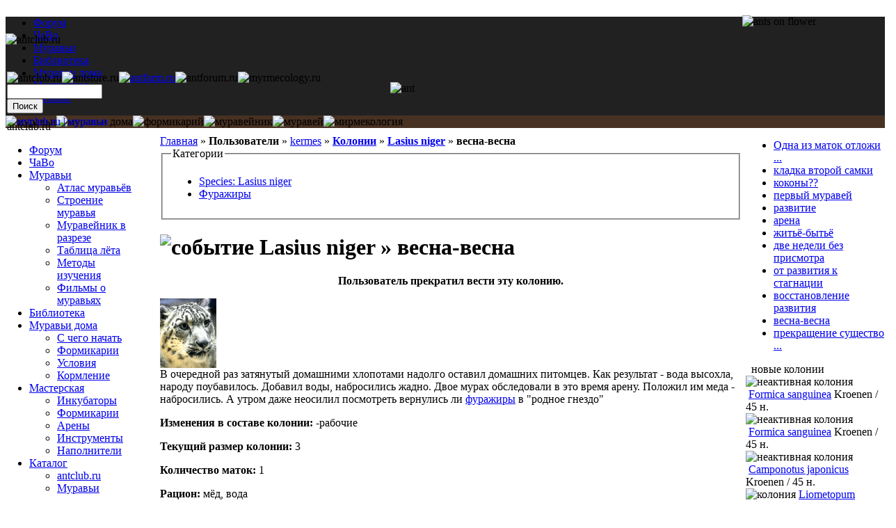

--- FILE ---
content_type: text/html; charset=utf-8
request_url: http://www.antclub.ru/colony/kermes/lasius-niger/vesna-vesna
body_size: 6614
content:
 
<!DOCTYPE html PUBLIC "-//W3C//DTD XHTML 1.0 Transitional//EN" "http://www.w3.org/TR/xhtml1/DTD/xhtml1-transitional.dtd">
<html xmlns="http://www.w3.org/1999/xhtml" lang="ru" xml:lang="ru">
<head>
<title>весна-весна » Колониия «Lasius niger» пользователя kermes | antclub.ru | муравьи</title>
  <meta http-equiv="Content-Type" content="text/html; charset=utf-8" />
<meta name="copyright" content="&amp;copy; 2008-2009 antclub.ru" lang="ru" />
<meta name="keywords" content="lasius niger,фуражиры,муравьи дома,формикарий,муравейник,мирмекология,насекомые,экзотические животные" lang="ru" />
<meta name="robots" content="index,follow" lang="ru" />
<link rel="previous" type="text/html" href="/colony/kermes/lasius-niger/vosstanovlenie-razvitiya/tochnyak-v-pshenichnykh-zerna" title="Точняк. В пшеничных зерна ..." />
<link rel="next" type="text/html" href="/colony/kermes/lasius-niger/prekrashchenie-sushchestvovaniya" title="прекращение существования" />
<meta name="author" content="kermes@antclub.ru" lang="ru" />
<link rel="shortcut icon" href="/themes/antclub/favicon.ico" type="image/x-icon" />
<meta name="DC.title" content="весна-весна » Колониия «Lasius niger» пользователя kermes | antclub.ru | муравьи" lang="ru" />
<link href="http://antclub.ru/rss.xml" title="antclub.ru | муравьи" type="application/rss+xml" rel="alternate" />
  <link type="text/css" rel="stylesheet" media="all" href="/modules/google_cse/google_cse.css?T" />
<link type="text/css" rel="stylesheet" media="all" href="/modules/logintoboggan/logintoboggan.css?T" />
<link type="text/css" rel="stylesheet" media="all" href="/modules/node/node.css?T" />
<link type="text/css" rel="stylesheet" media="all" href="/modules/system/defaults.css?T" />
<link type="text/css" rel="stylesheet" media="all" href="/modules/system/system.css?T" />
<link type="text/css" rel="stylesheet" media="all" href="/modules/system/system-menus.css?T" />
<link type="text/css" rel="stylesheet" media="all" href="/modules/user/user.css?T" />
<link type="text/css" rel="stylesheet" media="all" href="/modules/xlnk/xlnk.css?T" />
<link type="text/css" rel="stylesheet" media="all" href="/themes/antclub/style.css?T" />
<link type="text/css" rel="stylesheet" media="all" href="/themes/antclub/top.css?T" />
  <script type="text/javascript" src="/misc/jquery.js?T"></script>
<script type="text/javascript" src="/misc/drupal.js?T"></script>
<script type="text/javascript" src="/f/languages/ru_53a34d85c47be2df3d3ebd70ea54c4e6.js?T"></script>
<script type="text/javascript" src="/modules/xlnk/xlnk.js?T"></script>
<script type="text/javascript" src="/misc/collapse.js?T"></script>
<script type="text/javascript">
<!--//--><![CDATA[//><!--
jQuery.extend(Drupal.settings, { "basePath": "/" });
//--><!]]>
</script>
</head>
<body>
<table border="0" cellpadding="0" cellspacing="0" id="content" width="100%">
<tr><td colspan="3"><div class="x1" style="background-color:#212121"><div id="header-region"><ul><li id="primary-link-1" ><a href="/forum">Форум</a></li>
<li id="primary-link-2" ><a href="/faq">ЧаВо</a></li>
<li id="primary-link-3" ><a href="/muravi">Муравьи</a></li>
<li id="primary-link-4" ><a href="/biblioteka">Библиотека</a></li>
<li id="primary-link-5" ><a href="/muravi-doma">Муравьи дома</a></li>
<li id="primary-link-6" ><a href="/masterskaya">Мастерская</a></li>
<li id="primary-link-7" ><a href="/cat">Каталог</a></li>
</ul></div><div style="z-index: 10;"><img style="z-index: 10;" src="/misc/img/x1bg.png" alt="" border="0" height="48" width="2"/><a href="/" rel="home" title="antclub.ru | муравьи"><img src="/misc/img/logo.png" style="position:absolute" alt="antclub.ru | муравьи" border="0" height="48" width="347"/></a></div></div><div class="x2" style="background-color:#473122;"><div class="inline"><img src="/misc/img/x2logo1.png" alt="муравьи" border="0" height="125" width="115"/><img src="/misc/img/x2logo2.png" alt="муравьи дома" border="0" height="125" width="115"/><img src="/misc/img/x2logo3.png" alt="формикарий" border="0" height="125" width="115"/><img src="/misc/img/x2logo4.png" alt="муравейник" border="0" height="125" width="115"/><img src="/misc/img/x2logo5.png" alt="муравей" border="0" height="125" width="115"/><img src="/misc/img/x2bg.png" alt="мирмекология" border="0" height="125" width="1"/></div></div><img id="xz" class="inline" style="margin-bottom:-205px;z-index:5;position:relative;top:-162px;" src="/misc/img/flower.png" alt="ants on flower" align="right" border="0" height="178" width="205"/></td></tr>
<tr><td id="main" valign="top" height="400" style="padding: 10px 5px 5px 222px;"><div class="breadcrumb"><a href="/" rel="home">Главная</a> » <b>Пользователи</b> » <a href="/user/kermes">kermes</a> » <b><a href="/colony/547">Колонии</a></b> » <b><a href="/colony/kermes/lasius-niger">Lasius niger</a></b> » <b>весна-весна</b></div><div class="tabs"></div><a id="x25378"></a>
<div class="node event">
<div class="ntb"><fieldset class=" collapsible collapsed"><legend>Категории</legend><ul class="links inline"><li class="taxonomy_term_1018 first"><a href="/cat/formicidae/formicinae/lasiini/lasius/lasius-niger" rel="tag" title="">Species: Lasius niger</a></li>
<li class="taxonomy_term_948 last"><a href="/cat/term/pitanie/furazhiry" rel="tag" title="муравьи ведущие поиск и доставку добычи в муравейник.
Фуражиры активные - муравьи, ведущие самостоятельный поиск добычи и мобилизующие на нее пассивных фуражиров.
Фуражиры пассивные - муравьи, не способные к самостоятельному поиску добычи: мобилизуются на добычу активными фуражирами. Часть пассивных фуражиров имеет закрепленные функции (сборщики пади).">Фуражиры</a></li>
</ul></fieldset>
</div><h1 class="node-title"><img class="xti" src="/misc/_event.png" width="16" height="16" alt="событие" title="событие" border="0"/> Lasius niger » весна-весна</h1><div class="xtitle"><p align="center"><b>Пользователь прекратил вести эту колонию.</b></p></div><div class="content"><div class="picture"><a href="/user/kermes" class="picture" title="Смотреть профиль."><img src="http://antclub.ru/f/u/picture-547.gif" alt="Изображение пользователя kermes." title="Изображение пользователя kermes."  /></a></div><!--paging_filter-->В очередной раз затянутый домашними хлопотами надолго оставил домашних питомцев. Как результат - вода высохла, народу поубавилось. Добавил воды, набросились жадно. Двое мурах обследовали в это время арену. Положил им меда - набросились. А утром даже неосилил посмотреть вернулись ли <a href="/cat/term/pitanie/furazhiry" typ="tid" xid="948" class="xlnk" rel="tag">фуражиры</a> в "родное гнездо"<br /><div id="event_" class="event"><p><b>Изменения в составе кoлонии:</b> -рабочие</p><p><b>Текущий размер кoлонии:</b> 3</p><p><b>Количество маток:</b> 1</p><p><b>Рацион:</b> мёд, вода</p><p><b>Температура:</b> комнатная</p></div><div class="xl" id="tid_948"><div class="term"  itemscope itemtype="http://webmaster.yandex.ru/vocabularies/term-def.xml"><b itemprop="term">Фуражиры</b><br/><span itemprop="definition">муравьи ведущие поиск и доставку добычи в муравейник.<br/>
<b>Фуражиры активные</b> - муравьи, ведущие самостоятельный поиск добычи и мобилизующие на нее пассивных фуражиров.<br>
<b>Фуражиры пассивные</b> - муравьи, не способные к самостоятельному поиску добычи: мобилизуются на добычу активными фуражирами. Часть пассивных фуражиров имеет закрепленные функции (сборщики пади).</span></div></div><div id="xbook-bot-19782" class="book-navigation xbook-bot"><div class="page-links clear-block"><a href="/colony/kermes/lasius-niger/vosstanovlenie-razvitiya/tochnyak-v-pshenichnykh-zerna#x24196" class="page-previous" title="На предыдущую страницу">‹ Точняк. В пшеничных зерна ...</a><a href="/colony/kermes/lasius-niger/prekrashchenie-sushchestvovaniya#x39968" class="page-next" title="На следующую страницу">прекращение существования ›</a></div></div></div>
<div class="links"><ul class="links inline"><li class="all_colony first last"><span><a href="/colony/547" class="merge" title="Колонии пользователя kermes." style=""><img style="background-image:url(/misc/_colony.png)" height="16" width="16" border="0" alt="" src="/misc/_all.gif"/></a></span></li>
</ul></div><div class="submitted">30/03/2011 - 08:03 » <a href="/user/kermes" title="Смотреть профиль.">kermes</a></div></div><div class="gr" align="right"><br/><noindex><a rel="nofollow" href="/forum-add/1071?subj=page:node/25378" title="25378">Сообщить об ошибке</a></noindex></div>
    </td>
    <td id="sidebar-left" width="200" style="position: absolute;left: 2px;top:173px;"><div class="block-block-menu" id="block-menu-menu-antclub">
<table border="0" cellpadding="0" cellspacing="0">
<tr>
<td class="bleft">&#160;</td>
<td class="bleft-img">&#160;</td>
<td class="blocktitle">
antclub.ru</td>
<td class="bright-img">&#160;</td>
<td class="bright">&#160;</td>
</tr></table><div class="blockcontent">
<ul class="menu"><li class="leaf first"><a href="/forum" title="Форум">Форум</a></li>
<li class="leaf"><a href="/faq" title="Часто задаваемые Вопросы">ЧаВо</a></li>
<li class="expanded"><a href="/muravi" title="Муравьи">Муравьи</a><ul class="menu"><li class="leaf first"><a href="/hymenoptera" title="Атлас муравьёв">Атлас муравьёв</a></li>
<li class="collapsed"><a href="/muravi/stroenie-muravya" title="Строение муравья">Строение муравья</a></li>
<li class="leaf"><a href="/muravi/muraveinik-v-razreze" title="Муравейник в разрезе">Муравейник в разрезе</a></li>
<li class="collapsed"><a href="/flight" title="">Таблица лёта</a></li>
<li class="leaf"><a href="/muravi/metody-izucheniya" title="Как изучают жизнь муравьев">Методы изучения</a></li>
<li class="collapsed last"><a href="/muravi/filmy-o-muravyakh" title="Фильмы о муравьях">Фильмы о муравьях</a></li>
</ul></li>
<li class="collapsed"><a href="/biblioteka" title="Библиотека">Библиотека</a></li>
<li class="expanded"><a href="/muravi-doma" title="Муравьи дома">Муравьи дома</a><ul class="menu"><li class="leaf first"><a href="/muravi-doma/s-chego-nachat" title="С чего начать">С чего начать</a></li>
<li class="leaf"><a href="/muravi-doma/formikarii" title="Формикарии">Формикарии</a></li>
<li class="leaf"><a href="/muravi-doma/usloviya" title="Условия содержания">Условия</a></li>
<li class="collapsed last"><a href="/muravi-doma/kormlenie" title="Кормление колоний муравьев">Кормление</a></li>
</ul></li>
<li class="expanded"><a href="/masterskaya" title="Мастерская">Мастерская</a><ul class="menu"><li class="collapsed first"><a href="/masterskaya/inkubatory" title="Инкубаторы">Инкубаторы</a></li>
<li class="collapsed"><a href="/masterskaya/formikarii" title="Основные принципы при создании формикария">Формикарии</a></li>
<li class="collapsed"><a href="/masterskaya/areny" title="Арены">Арены</a></li>
<li class="collapsed"><a href="/masterskaya/instrumenty" title="Инструменты и оборудование">Инструменты</a></li>
<li class="collapsed last"><a href="/masterskaya/napolniteli" title="Наполнители">Наполнители</a></li>
</ul></li>
<li class="expanded last"><a href="/cat" title="Каталог">Каталог</a><ul class="menu"><li class="leaf first"><a href="/cat/antclub-ru" title="">antclub.ru</a></li>
<li class="leaf last"><a href="/cat/muravi" title="">Муравьи</a></li>
</ul></li>
</ul></div>
</div><div class="block-block-user" id="block-user-1">
<div class="blockcontent">
<ul class="menu"><li class="expanded first"><a href="/tracker" title="">Новое на сайте</a><ul class="menu"><li class="leaf first"><a href="/tracker/forum" title="">Форум</a></li>
<li class="leaf"><a href="/tracker/blog" title="">Блоги</a></li>
<li class="leaf last"><a href="/colony/track" title="">События в колониях</a></li>
</ul></li>
<li class="leaf"><a href="/blog" title="">Блоги</a></li>
<li class="leaf"><a href="/colony" title="">Колонии</a></li>
<li class="leaf"><a href="/user/login" title="">Войти</a></li>
<li class="leaf last"><a href="/user/welcome">Peгиcтpaция</a></li>
</ul></div>
</div><div class="block-block-user" id="block-user-3">
<table border="0" cellpadding="0" cellspacing="0">
<tr>
<td class="bleft">&#160;</td>
<td class="bleft-img">&#160;</td>
<td class="blocktitle">
on-line </td>
<td class="bright-img">&#160;</td>
<td class="bright">&#160;</td>
</tr></table><div class="blockcontent">
<div class="item-list"><ul><li class="first last">гостей: 36</li>
</ul></div></div>
</div><noindex>
<div align="center">
<a href="http://top100.rambler.ru/top100/" rel="nofollow"><img src="http://counter.rambler.ru/top100.cnt?1445858" alt="" width="1" height="1" border="0" /></a>
<a href="http://top100.rambler.ru/top100/" rel="nofollow"><img src="http://top100-images.rambler.ru/top100/w8.gif" alt="Rambler's Top100" width="88" height="31" border="0" /></a></div>

<div align="center"><!--Rating@Mail.ru COUNTEr--><a target="_top" href="http://top.mail.ru/jump?from=1490174" rel="nofollow"><img src="http://dc.cb.b6.a1.top.mail.ru/counter?id=1490174;t=90" border="0" height="18" width="88" alt="Rating@Mail.ru"/></a><!--/COUNTER--></div>
<div align="center">
<!--LiveInternet counter--><script type="text/javascript"><!--
document.write("<img src='http://counter.yadro.ru/hit?t29.6;r"+escape(document.referrer)+((typeof(screen)=="undefined")?"":";s"+screen.width+"*"+screen.height+"*"+(screen.colorDepth?screen.colorDepth:screen.pixelDepth))+";u"+escape(document.URL)+";"+Math.random()+"' alt='' title='LiveInternet' "+"border=0 width=88 height=120>")
//-->
</script><!--/LiveInternet-->
</div>

</noindex>
</td>    <td id="sidebar-right" width="200"><div class="block-block-xbook" id="block-xbook-0">
<div class="blockcontent">
<ul class="menu"><li class="collapsed"><a href="/colony/kermes/lasius-niger/odna-iz-matok-otlozhila-yaitsa#x20167" title="Одна из маток отложила яйца ↓1">Одна из маток отложи ...</a></li><li class="leaf"><a href="/colony/kermes/lasius-niger/kladka-vtoroi-samki#x20246" title="кладка второй самки">кладка второй самки</a></li><li class="collapsed"><a href="/colony/kermes/lasius-niger/kokony#x20792" title="коконы?? ↓7">коконы??</a></li><li class="collapsed"><a href="/colony/kermes/lasius-niger/pervyi-muravei#x21121" title="первый муравей ↓9">первый муравей</a></li><li class="collapsed"><a href="/colony/kermes/lasius-niger/razvitie#x21158" title="развитие ↓2">развитие</a></li><li class="collapsed"><a href="/colony/kermes/lasius-niger/arena#x21196" title="арена ↓13">арена</a></li><li class="collapsed"><a href="/colony/kermes/lasius-niger/zhite-byte#x21199" title="житьё-бытьё ↓1">житьё-бытьё</a></li><li class="leaf"><a href="/colony/kermes/lasius-niger/dve-nedeli-bez-prismotra#x21623" title="две недели без присмотра">две недели без присмотра</a></li><li class="leaf"><a href="/colony/kermes/lasius-niger/ot-razvitiya-k-stagnatsii#x21934" title="от развития к стагнации">от развития к стагнации</a></li><li class="collapsed"><a href="/colony/kermes/lasius-niger/vosstanovlenie-razvitiya#x22700" title="восстановление развития ↓3">восстановление развития</a></li><li class="leaf active-trail"><a href="/colony/kermes/lasius-niger/vesna-vesna#x25378" title="весна-весна" class="active">весна-весна</a></li><li class="leaf"><a href="/colony/kermes/lasius-niger/prekrashchenie-sushchestvovaniya#x39968" title="прекращение существования">прекращение существо ...</a></li></ul></div>
</div><div class="block-block-xcol" id="block-xcol-0">
<table border="0" cellpadding="0" cellspacing="0">
<tr>
<td class="bleft">&#160;</td>
<td class="bleft-img">&#160;</td>
<td class="blocktitle">
новые колонии</td>
<td class="bright-img">&#160;</td>
<td class="bright">&#160;</td>
</tr></table><div class="blockcontent">
<div class="cn" title="Formica sanguinea"><img class="xti" src="/misc/_colony3.png" width="16" height="16" alt="неактивная колония" title="неактивная колония" border="0"/> <a href="/colony/kroenen/formica-sanguinea-0">Formica sanguinea</a>  <span class="nc" title="Kroenen">Kroenen / 45 н.</span></div><div class="cn" title="Formica sanguinea"><img class="xti" src="/misc/_colony3.png" width="16" height="16" alt="неактивная колония" title="неактивная колония" border="0"/> <a href="/colony/kroenen/formica-sanguinea">Formica sanguinea</a>  <span class="nc" title="Kroenen">Kroenen / 45 н.</span></div><div class="cn" title="Camponotus japonicus"><img class="xti" src="/misc/_colony3.png" width="16" height="16" alt="неактивная колония" title="неактивная колония" border="0"/> <a href="/colony/kroenen/camponotus-japonicus">Camponotus japonicus</a>  <span class="nc" title="Kroenen">Kroenen / 45 н.</span></div><div class="cn" title="Liometopum microcephalum"><img class="xti" src="/misc/_colony.png" width="16" height="16" alt="колония" title="колония" border="0"/> <a href="/colony/zh/liometopum-microcephalum">Liometopum microce ...</a>  <span class="nc" title="zh">zh / 1 год - [1]</span></div><div class="cn" title="Camponotus herculeanus"><img class="xti" src="/misc/_colony.png" width="16" height="16" alt="колония" title="колония" border="0"/> <a href="/colony/cry/camponotus-herculeanus-0">Camponotus herculeanus</a>  <span class="nc" title="Cry">Cry / 1 год - [1]</span></div><div class="cn" title="Tetramorium caespitum"><img class="xti" src="/misc/_colony.png" width="16" height="16" alt="колония" title="колония" border="0"/> <a href="/colony/mipmikiper/tetramorium-caespitum-4">Tetramorium caespitum</a>  <span class="nc" title="Mipmikiper">Mipmikiper / 2 года - [1]</span></div><div class="cn" title="Tetramorium caespitum"><img class="xti" src="/misc/_colony.png" width="16" height="16" alt="колония" title="колония" border="0"/> <a href="/colony/mipmikiper/tetramorium-caespitum-3">Tetramorium caespitum</a>  <span class="nc" title="Mipmikiper">Mipmikiper / 2 года - [1]</span></div><div class="cn" title="Messor barbarus"><img class="xti" src="/misc/_colony3.png" width="16" height="16" alt="неактивная колония" title="неактивная колония" border="0"/> <a href="/colony/lada102/messor-barbarus">Messor barbarus</a>  <span class="nc" title="Lada102">Lada102 / 3 года</span></div><div class="cn" title="Camponotus turkestanus"><img class="xti" src="/misc/_colony.png" width="16" height="16" alt="колония" title="колония" border="0"/> <a href="/colony/bluhn-vc/camponotus-turkestanus">Camponotus turkestanus</a>  <span class="nc" title="Bluhn VC">Bluhn VC / 3 года - [1]</span></div><div class="cn" title="Genus: Camponotus"><img class="xti" src="/misc/_colony.png" width="16" height="16" alt="колония" title="колония" border="0"/> <a href="/colony/bluhn-vc/camponotus">Camponotus</a>  <span class="nc" title="Bluhn VC">Bluhn VC / 3 года - [2]</span></div></div>
</div></td>  </tr>
  <tr id="footer" height="25">
    <td id="footer-msg" ><div id="primary" align="center"><ul class="links"><li class="menu-232 first"><a href="/forum" title="Форум">Форум</a></li>
<li class="menu-297"><a href="/faq" title="Часто задаваемые Вопросы">ЧаВо</a></li>
<li class="menu-1561"><a href="/muravi" title="Муравьи">Муравьи</a></li>
<li class="menu-1573"><a href="/biblioteka" title="Библиотека">Библиотека</a></li>
<li class="menu-1512"><a href="/muravi-doma" title="Муравьи дома">Муравьи дома</a></li>
<li class="menu-1517"><a href="/masterskaya" title="Мастерская">Мастерская</a></li>
<li class="menu-219 last"><a href="/cat" title="Каталог">Каталог</a></li>
</ul></div></td>    <td id="copyright" width="200" colspan="2"><a href="/copyright" title="" onmouseover="return true">Copyright</a> &copy; antclub.ru, 2008-2016.</td>
</tr>

</table>
<script type="text/javascript" src="/modules/google_cse/google_cse.js?T"></script>
<script type="text/javascript">
<!--//--><![CDATA[//><!--
jQuery.extend(Drupal.settings, { "googleCSE": { "language": "ru" } });
//--><!]]>
</script>
<div class="x4" style=""><img src="/misc/img/antclubbg.png" alt="antclub.ru" name="x0" class="inline" id="x0" style="z-index: 4; position: absolute; top: 48px; width: 100%;" border="0" height="125" hspace="0" vspace="0" width="788"/><div class="inline" style="z-index: 6; position: absolute; left: 10px; top: 103px; height: 10px;"><img id="x1" src="/misc/img/antclub.png" alt="antclub.ru" border="0" height="60" hspace="0" vspace="0" width="60"/><img id="x2" src="/misc/img/antstore.png" alt="antstore.ru" border="0" height="60" hspace="0" vspace="0" width="60"/><a href="http://www.antfarm.ru/" target="_blank" title="Домашний муравейник"><img id="x3" src="/misc/img/antfarm.png" alt="antfarm.ru" border="0" height="60" hspace="0" vspace="0" width="60"/></a><img id="x4" src="/misc/img/antforum.png" alt="antforum.ru" border="0" height="60" hspace="0" vspace="0" width="60"/><img id="x5" src="/misc/img/myrmecology.png" alt="myrmecology.ru" border="0" height="60" hspace="0" vspace="0" width="60"/><img id="xx" class="inline" style="z-index: 4; position: relative; left: 100px; top: 15px;" src="/misc/img/logoant.png" alt="ant" border="0" height="63" hspace="0" vspace="0" width="101"/><img style="z-index:1; position:relative;left:143px;top:29px;" src="/misc/img/x3logoaddd.png" alt="" border="0" height="22" hspace="0" vspace="0" width="22"/><div class="block-block-google_cse" id="block-google_cse-0">
<div class="blockcontent">
<form action="/search/google"  accept-charset="UTF-8" method="get" id="google-cse-searchbox-form">
<div><input type="hidden" name="cx" id="edit-cx" value="013085864773614751364:wh1mlyff66e"  />
<input type="hidden" name="cof" id="edit-cof" value="FORID:9"  />
<div class="form-item" id="edit-query-wrapper">
 <input type="text" maxlength="128" name="query" id="edit-query" size="15" value="" title="Введите слова, которые вы хотите искать." class="form-text" />
</div>
<input type="submit" name="op" id="edit-sa" value="Поиск"  class="form-submit" />
<input type="hidden" name="hl" id="edit-hl" value="ru"  />
<input type="hidden" name="ie" id="edit-ie" value="utf-8"  />
<input type="hidden" name="oe" id="edit-oe" value="utf-8"  />
<input type="hidden" name="safe" id="edit-safe" value="medium"  />
<input type="hidden" name="form_build_id" id="form-f6d02ed78c55b64f8ae38ccbbba3337d" value="form-f6d02ed78c55b64f8ae38ccbbba3337d"  />
<input type="hidden" name="form_id" id="edit-google-cse-searchbox-form" value="google_cse_searchbox_form"  />

</div></form>
</div>
</div></div></div><img src="/misc/img/a.gif" alt="" border="0" height="1" hspace="0" vspace="0" width="776"/>
<!--[if lte IE 6]>
<script>
document.getElementById('x0').src = '/misc/img/a.gif';
document.getElementById('x1').src = '/misc/img/antclub.gif';
document.getElementById('x2').src = '/misc/img/antstore.gif';
document.getElementById('x3').src = '/misc/img/antfarm.gif';
document.getElementById('x4').src = '/misc/img/antforum.gif';
document.getElementById('x5').src = '/misc/img/myrmecology.gif';
document.getElementById('xx').src = '/misc/img/logoant.gif';
document.getElementById('xz').src = '/misc/img/flower.gif';
</script>
<![endif]-->
<img src="/misc/_.gif" width="1" height="300" alt=""/>
</body>
</html>
